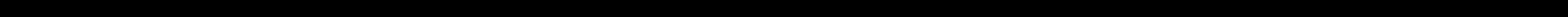

--- FILE ---
content_type: text/css
request_url: https://feestverhuurdenbosch.nl/wp-content/themes/x/style.css?ver=6.9
body_size: 226
content:
/*

Theme Name: X
Theme URI: https://theme.co/x
Author: Themeco
Author URI: https://theme.co
Description: An immensely powerful and endlessly customizable WordPress theme.
Version: 10.7.10
License: GNU General Public License v2.0
License URI: https://www.gnu.org/licenses/gpl-2.0.html
Text Domain: __x__

*/
